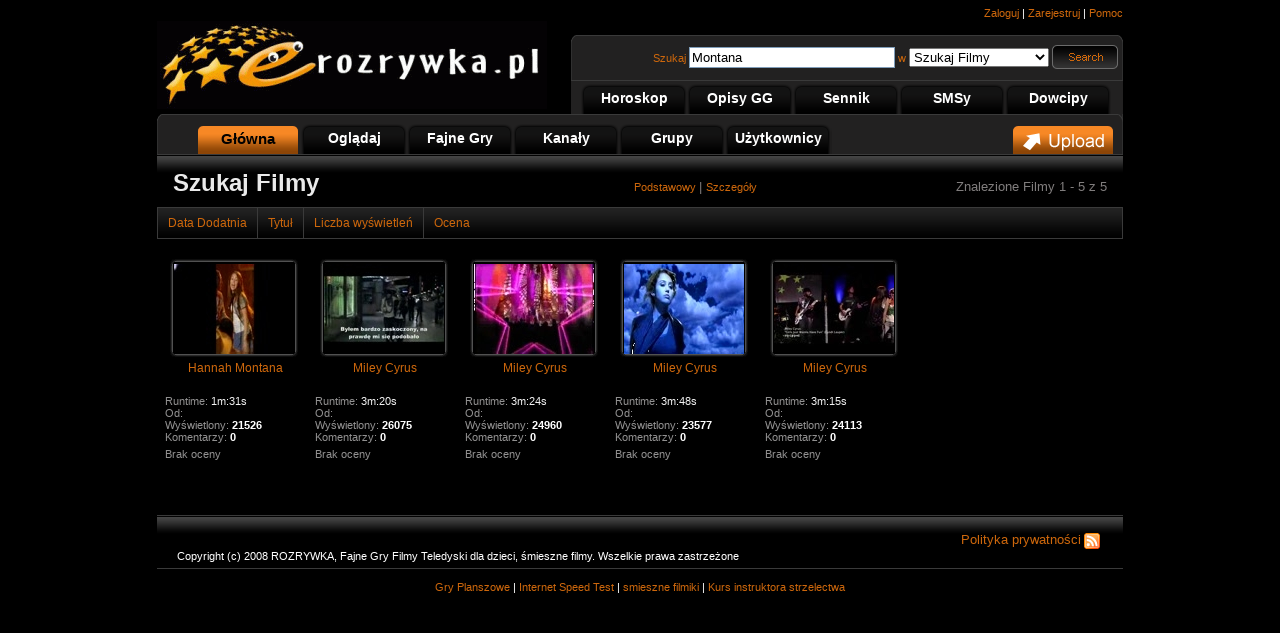

--- FILE ---
content_type: text/html; charset=UTF-8
request_url: http://www.erozrywka.pl/search/basic/1/?sort=rate&search_type=&search_id=Montana
body_size: 3491
content:
<!DOCTYPE html PUBLIC "-//W3C//DTD XHTML 1.0 Transitional//EN" "http://www.w3.org/TR/xhtml1/DTD/xhtml1-transitional.dtd">
<html>
<head>
<title>ROZRYWKA, Fajne Gry Filmy Teledyski dla dzieci, śmieszne filmy</title>
<meta http-equiv="Content-Type" content="text/html;charset=utf-8" />
<meta name="description" content="Rozrywka i humor, fajne gry, fajne filmy, filmy dla dzieci i dorosłych, kabarety, gry online, piękne miejsca" />
<meta name="keywords" content="Rozrywka, humor, teledyski, Trailery filmów i gier, śmieszne filmy, kabarety, filmy ekstremalne, gry online, piękne miejsca, plaże, wodospady" />



<link rel="alternate" type="application/rss+xml" title="RSS - 20 newest videos" href="rss/new/" />
<link rel="alternate" type="application/rss+xml" title="RSS - 20 most viewed videos" href="rss/views/" />
<link rel="alternate" type="application/rss+xml" title="RSS - 20 most commented videos" href="rss/comments/" />
<!--!!!!!!!!!!!!!!!!!!!!!!!! LIBRARY !!!!!!!!!!!!!!!!!!!!!!!!!!!!!!!!!!!-->
<script type="text/javascript">
var baseurl = 'http://www.erozrywka.pl/';
var imgurl = 'http://www.erozrywka.pl/images';
</script>
<script src="http://www.erozrywka.pl/ajax/cpaint2.inc.js" type="text/javascript"></script>
<script src="http://www.erozrywka.pl/js/myjavascriptfx.js" type="text/javascript"></script>
<!-- !!!!!!!!!!!!!!!!!!!!!!!!!!!!!!!!!!!!!!!!!!!!!!!!!!!!!!!!!!!!!! -->
<!--!!!!!!!!!!!!!!!!!!!!!!!!! Processing SCRIPT !!!!!!!!!!!!!!!!!!!-->
<script language="JavaScript" src="http://www.erozrywka.pl/js/indexonly.js" type="text/javascript"></script>
<script language="JavaScript" src="http://www.erozrywka.pl/js/myjavascriptajax.js" type="text/javascript"></script>
<script language="JavaScript" src="http://www.erozrywka.pl/js/myjavascript.js" type="text/javascript"></script>

<link href="http://www.erozrywka.pl/css/upload-progress.css" rel="stylesheet" type="text/css" />
<link href="http://www.erozrywka.pl/css/style.css" rel="stylesheet" type="text/css" />

<!-- !!!!!!!!!!!!!!!!!!!!!!!!!!!!!!!!!!!!!!!!!!!!!!!!!!!!!!!!!!!!!! -->
</head>
<body >
<div id="container"><!-- main container //-->

	<div id="logo"><!-- logo //-->
	<a href="http://www.erozrywka.pl/" title="ROZRYWKA, Fajne Gry Filmy Teledyski dla dzieci, śmieszne filmy"><img src="http://www.erozrywka.pl/images/logo.gif" alt="ROZRYWKA, Fajne Gry Filmy Teledyski dla dzieci, śmieszne filmy Home" /></a>
	</div><!-- end logo //-->


  
  

	<div id="login"><!-- login //-->
	<a href="http://www.erozrywka.pl/login"> Zaloguj</a> | <a href="http://www.erozrywka.pl/signup"> Zarejestruj</a> | <a href="http://www.erozrywka.pl/help"> Pomoc</a>
	<!--
	<form name="language_form" method="POST" action="">
    <select name="session_language" onChange="document.language_form.submit();">
    <option value="en_US">English</option>
<option value="es_ES">Español</option>
<option value="fr_FR">Français</option>
<option value="de_DE">Deutsch</option>
<option value="nl_NL">Dutch</option>
<option value="it_IT">Italiano</option>
<option value="pt_PT">Português</option>
<option value="cn_CN">汉语/漢語</option>
<option value="jp_JP">日本語</option>
<option value="ko_KO">한국어</option>
<option value="ar_AR">الْعَرَبيّة</option>
<option value="ru_RU">Pусский</option>
<option value="he_HE">עִבְרִית</option>
<option value="tr_TR">Türkçe</option>
<option value="ro_RO">Română</option>
<option value="pl_PL" selected="selected">Polski</option>
<option value="hr_HR">Hrvatski</option>
<option value="lv_LV">Latviešu</option>
<option value="si_SI">Slovenski</option>
<option value="sr_SR">Srpski</option>
    </select>
    </form>
	//-->
	</div><!-- end login //-->
	
	<div id="search"><!-- search container //-->
		  <form action="http://www.erozrywka.pl/search/" method="get" name="searchForm" id="searchForm"><!-- form //-->
			<div class="search_rl"><img src="http://www.erozrywka.pl/images/search_left.gif" alt="search left" /></div>
	
				<div id="search_form"><!-- search form //-->
				Szukaj
				<input size="40" tabindex="1" maxlength="22" name="search_id" value="Montana" class="s_for" />
				w
				
				<select name="search_type"  tabindex="2">
                <option value="search_videos">Szukaj Filmy</option>
                        <option value="search_users">Szukaj Użytkownika</option>
                        <option value="search_groups">Szukaj Grupy</option>
              </select>
			
				<input type="submit" name="submit" value=" " class="search_button" />
				</div> <!--  end search form//-->
				
			<div class="search_rl"><img src="http://www.erozrywka.pl/images/search_right.gif" alt="search right" /></div>
		</form><!-- end form //-->

	<div id="navigation2">
		<div class="navigation_title"><a href="http://www.erozrywka.pl/horoskop"  title="Sprawdź swój horoskop urodzinowy">Horoskop</a></div>
		<div class="navigation_title"><a href="http://www.erozrywka.pl/opisygg"  title="Zobacz nasze opisy gadu-gadu">Opisy GG</a></div>
		<div class="navigation_title"><a href="http://www.erozrywka.pl/sennik"  title="Znajdz znaczenie swoich snów w naszym senniku">Sennik</a></div>
		<div class="navigation_title"><a href="http://www.erozrywka.pl/smsy"  title="Zobacz nasze smsy">SMSy</a></div>
		<div class="navigation_title"><a href="http://www.erozrywka.pl/dowcipy"  title="Przeżyj solidną dawkę humoru z naszymi dowcipami">Dowcipy</a></div>
	</div>		

	</div><!-- end search container //-->
	
	<div id="menu"> <!-- menu and upload bar //-->
		<div class="search_rll"><img src="http://www.erozrywka.pl/images/menu_left.gif" alt="left bar" /></div>
			<div id="navigation">
				<div class="navigation_title"><a href="http://www.erozrywka.pl/"  id='currentTab' >Główna</a></div>
				<div class="navigation_title"><a href="http://www.erozrywka.pl/videos" >Oglądaj</a></div>
				<div class="navigation_title"><a href="http://www.erozrywka.pl/games/9/Fajne-Gry" >Fajne Gry</a></div> 
				<div class="navigation_title"><a href="http://www.erozrywka.pl/categories" >Kanały</a></div>
				<div class="navigation_title"><a href="http://www.erozrywka.pl/usergroups" >Grupy</a></div>
				<div class="navigation_title"><a href="http://www.erozrywka.pl/community" >Użytkownicy</a></div>
			</div>
			<div id="upload_button"><a href="http://www.erozrywka.pl/upload"><img src="http://www.erozrywka.pl/images/upload.gif" alt="Upload" /></a></div>
 	<div class="search_rl"><img src="http://www.erozrywka.pl/images/menu_right.gif" alt="right bar" /></div>
	</div> <!--  end menu and upload bar //-->
<div class="main_title">
	<h1>Szukaj Filmy</h1>
	<div id="vid_coun">
	
	</div>
	<div id="vid_coun_p">
	Znalezione Filmy 1 - 5 z 5
	</div>
	<div id="vid_cen">
	<a href="http://www.erozrywka.pl/search/basic/?search_id=Montana">
                Podstawowy
              </a> | <a href="http://www.erozrywka.pl/search/detailed/?search_id=Montana">
                Szczegóły
              </a>
	</div>
	</div><!-- title //-->
<ul id="new_navigation">
	<li><a href="http://www.erozrywka.pl/search/basic/1/?sort=addate&search_type=&search_id=Montana">Data Dodatnia</a></li>
	<li><a href="http://www.erozrywka.pl/search/basic/1/?sort=title&search_type=&search_id=Montana">Tytuł</a></li>
	<li><a href="http://www.erozrywka.pl/search/basic/1/?sort=viewnum&search_type=&search_id=Montana">Liczba wyświetleń</a></li>
	<li><a href="http://www.erozrywka.pl/search/basic/1/?sort=rate&search_type=&search_id=Montana">Ocena</a></li>
	</ul>
	<div id="main_content"><!-- left side //-->
  

		<div id="vids"> <!-- Vids //-->
		                                              
              		
		<div class="video_info_container_v"><!-- video container //-->




			<div class="video_info_v">
				<div class="video_thumb_v"><!-- video thumb //-->
					<div class="thumb_position_v"></div>

					<a href="http://www.erozrywka.pl/video/2389/Hannah-Montana">
                    <img src="http://www.erozrywka.pl/thumb/3_2389.jpg" width="120" height="90" />
                  </a>

				</div><!-- end video thumb //-->
				<div class="video_desc">

				<p class="video_title"><a href="http://www.erozrywka.pl/video/2389/Hannah-Montana" title="Hannah Montana">Hannah Montana</a></p>



                
                
                
                                	
                	
                                
                

				Runtime: <span class="small_video_text">1m:31s</span><br />


				Od: <a href="http://www.erozrywka.pl/uprofile.php?UID=21844" target="_parent" class="sh"></a></span><br />

				Wyświetlony: <strong>21526</strong><br />
				Komentarzy: <strong>0</strong><br />
				<div class="thumb_position_v"></div>
				
                    		Brak oceny
				</div>
			</div>
		</div><!-- end video container //-->		
		
		
		<div class="video_info_container_v"><!-- video container //-->




			<div class="video_info_v">
				<div class="video_thumb_v"><!-- video thumb //-->
					<div class="thumb_position_v"></div>

					<a href="http://www.erozrywka.pl/video/2390/Miley-Cyrus">
                    <img src="http://www.erozrywka.pl/thumb/1_2390.jpg" width="120" height="90" />
                  </a>

				</div><!-- end video thumb //-->
				<div class="video_desc">

				<p class="video_title"><a href="http://www.erozrywka.pl/video/2390/Miley-Cyrus" title="Miley Cyrus">Miley Cyrus</a></p>



                
                
                
                                
                

				Runtime: <span class="small_video_text">3m:20s</span><br />


				Od: <a href="http://www.erozrywka.pl/uprofile.php?UID=21844" target="_parent" class="sh"></a></span><br />

				Wyświetlony: <strong>26075</strong><br />
				Komentarzy: <strong>0</strong><br />
				<div class="thumb_position_v"></div>
				
                    		Brak oceny
				</div>
			</div>
		</div><!-- end video container //-->		
		
		
		<div class="video_info_container_v"><!-- video container //-->




			<div class="video_info_v">
				<div class="video_thumb_v"><!-- video thumb //-->
					<div class="thumb_position_v"></div>

					<a href="http://www.erozrywka.pl/video/2391/Miley-Cyrus">
                    <img src="http://www.erozrywka.pl/thumb/3_2391.jpg" width="120" height="90" />
                  </a>

				</div><!-- end video thumb //-->
				<div class="video_desc">

				<p class="video_title"><a href="http://www.erozrywka.pl/video/2391/Miley-Cyrus" title="Miley Cyrus">Miley Cyrus</a></p>



                
                
                
                                
                

				Runtime: <span class="small_video_text">3m:24s</span><br />


				Od: <a href="http://www.erozrywka.pl/uprofile.php?UID=21844" target="_parent" class="sh"></a></span><br />

				Wyświetlony: <strong>24960</strong><br />
				Komentarzy: <strong>0</strong><br />
				<div class="thumb_position_v"></div>
				
                    		Brak oceny
				</div>
			</div>
		</div><!-- end video container //-->		
		
		
		<div class="video_info_container_v"><!-- video container //-->




			<div class="video_info_v">
				<div class="video_thumb_v"><!-- video thumb //-->
					<div class="thumb_position_v"></div>

					<a href="http://www.erozrywka.pl/video/2392/Miley-Cyrus">
                    <img src="http://www.erozrywka.pl/thumb/2_2392.jpg" width="120" height="90" />
                  </a>

				</div><!-- end video thumb //-->
				<div class="video_desc">

				<p class="video_title"><a href="http://www.erozrywka.pl/video/2392/Miley-Cyrus" title="Miley Cyrus">Miley Cyrus</a></p>



                
                
                
                                	
                	
                                
                

				Runtime: <span class="small_video_text">3m:48s</span><br />


				Od: <a href="http://www.erozrywka.pl/uprofile.php?UID=21844" target="_parent" class="sh"></a></span><br />

				Wyświetlony: <strong>23577</strong><br />
				Komentarzy: <strong>0</strong><br />
				<div class="thumb_position_v"></div>
				
                    		Brak oceny
				</div>
			</div>
		</div><!-- end video container //-->		
		
		
		<div class="video_info_container_v"><!-- video container //-->




			<div class="video_info_v">
				<div class="video_thumb_v"><!-- video thumb //-->
					<div class="thumb_position_v"></div>

					<a href="http://www.erozrywka.pl/video/2393/Miley-Cyrus">
                    <img src="http://www.erozrywka.pl/thumb/1_2393.jpg" width="120" height="90" />
                  </a>

				</div><!-- end video thumb //-->
				<div class="video_desc">

				<p class="video_title"><a href="http://www.erozrywka.pl/video/2393/Miley-Cyrus" title="Miley Cyrus">Miley Cyrus</a></p>



                
                
                
                                
                

				Runtime: <span class="small_video_text">3m:15s</span><br />


				Od: <a href="http://www.erozrywka.pl/uprofile.php?UID=21844" target="_parent" class="sh"></a></span><br />

				Wyświetlony: <strong>24113</strong><br />
				Komentarzy: <strong>0</strong><br />
				<div class="thumb_position_v"></div>
				
                    		Brak oceny
				</div>
			</div>
		</div><!-- end video container //-->		
		
              
              		</div><!-- end vids //-->
		
	</div><!-- end left side //-->
	
	<div id="ads"><!-- ads //-->
		
	</div><!-- end ads //-->

<div class="pagelink">
      	
</div>
<br /><br />

	<div class="main_title"><!--footer //-->

		<div id="footer_links"><!-- footer links //-->
<!--			<A href="http://www.erozrywka.pl/about">O nas</A>  |
                    <A href="http://www.erozrywka.pl/help">Pomoc</A> |
                    <A href="http://www.erozrywka.pl/advertise">Reklama</A> |
                    <A href="http://www.erozrywka.pl/terms">Warunki korzystania z serwisu</A> |
 //-->	
                    <A href="http://www.erozrywka.pl/privacy">Polityka prywatności</A> <A href="http://www.erozrywka.pl/rss"><img src="http://www.erozrywka.pl/images/rss.gif" align="absmiddle" border="0" /></A>
		</div><!-- end footer inks //-->

<div class="copyright">Copyright (c) 2008 ROZRYWKA, Fajne Gry Filmy Teledyski dla dzieci, śmieszne filmy. Wszelkie prawa zastrzeżone</div>

	</div><!-- end footer //-->

	</div><!-- end main container //-->
	
<center>
<br>
<a href="http://www.allegry.pl" title="Gry Planszowe, Zabawki"target=" _blank">Gry Planszowe</a> |
<a href="http://www.speedtest2.com" title="Internet Speed Test" _blank">Internet Speed Test</a> |
<a href="http://www.maxmix.pl" target="_blank" title="smieszne Filmiki - Filmy - Animacje Flash - Zdjecia - Gry - Darmowe">smieszne filmiki</a> |
<a href="https://pakis.pl/" title="Kurs instruktora strzelectwa">Kurs instruktora strzelectwa</a><br>

<br><br>
</center>
	
	
<script type="text/javascript">
var gaJsHost = (("https:" == document.location.protocol) ? "https://ssl." : "http://www.");
document.write(unescape("%3Cscript src='" + gaJsHost + "google-analytics.com/ga.js' type='text/javascript'%3E%3C/script%3E"));
</script>
<script type="text/javascript">
try {
var pageTracker = _gat._getTracker("UA-4023970-7");
pageTracker._trackPageview();
} catch(err) {}</script>


<script type="text/javascript" src="https://intercambio.pl/i/4"></script>
	
</body>

</html>

--- FILE ---
content_type: text/css
request_url: http://www.erozrywka.pl/css/style.css
body_size: 5937
content:
body {
	background:#000000;
  font-family: Verdana, Arial, "Times New Roman", sans-serif;
	font-size: 11px;
	color: #FFFFFF;
	margin: 0 0 0 0;
}

a:hover {
	
	text-decoration: underline;
	}

#container
{
	width: 966px;
	margin: auto;
}

#logo
{
	float: left;
	width: 390px;
	height: 93px;
	margin-top: 21px;
	text-align: center;
}

#login
{
	float: right;
	width: 552px;
	height: 28px;
	margin-top: 7px;
	text-align: right;	
}

#login FORM
{
	display:inline;	
}

.language_box
{
	float: right;
	display:inline;
}

#search
{
	float: right;
	width: 552px;
	height: 79px;
	background-image: url(../images/search_bg.gif);	
}

a {	color: #cd670c; text-decoration: none; font-size: 11px;}

img {	border: 0;}


.cl {clear: both;}

.search_rl
{
	float: left;
	width: 5px;
}

.search_rll
{
	float: left;
	width: 38px;
}

#search_form
{
	float: left;
	text-align: right;
	width: 542px;
	height: 35px;
	margin-top: 10px;
	color: #cd670c;
}

.search_button
{
	width: 66px;
	height: 24px;
	border: 0;
	background-image: url(../images/search_button.gif);
}

.login_button
{
	width: 66px;
	height: 24px;
	border: 0;
	background-image: url(../images/login_button.gif);
	margin-left: 40px;
}

.signup_button
{
	width: 66px;
	height: 24px;
	border: 0;
	background-image: url(../images/signup_button.gif);
	margin-left: 40px;
}

#menu
{
	width: 966px;
	height: 40px;
	background-image: url(../images/menu_bg.gif);
	clear: both;
}

#navigation
{
	width: 637px;
	height: 31px;
	line-height: 3em;
	margin-top: 9px;
	float: left;
	background-image: url(../images/navigation_bg.gif);
}

#navigation2
{
	width: 530px;
	height: 31px;
	line-height: 3em;
	margin-top: 3px;
	margin-left: 10px;	
	float: left;
	background-image: url(../images/navigation_bg2.gif);
}

.navigation_title a:hover {
	color: #fff;
	background: #cd670c;
	}

.navigation_title a
{
	width: 106px;
	float: left;
	line-height:31px;
	text-align: center;
	font-weight: bold;
	font-size: 14px;
	color: #FFFFFF;
}

.navigation_title a:hover
{
	width: 106px;
	float: left;
	text-align: center;
	font-weight: bold;
	font-size: 14px;
	color: #000000;
	line-height:31px;
	background-image: url(../images/nav_blue.gif);
}

#currentTab {
	width: 106px;
	float: left;
	text-align: center;
	font-weight: bold;
	font-size: 15px;
	color: #000000;
	line-height:31px;
	background-image: url(../images/nav_blue.gif);
}

#upload_button
{
	width: 286px;
	height: 31px;
	float: left;
	margin-top: 9px;
	text-align: right;
}

.pagelink
{
	width: 966px;
	text-align: center;
	height: auto;
	clear: both;
}

.pagelink2
{
	width: 500px;
	text-align: left;
	height: auto;
}

.main_title
{
	width: 966px;
	height: 54px;
	background-image: url(../images/title_bg.gif);
	clear: both;
}

.main_title strong
{
	color: #cd670c;
	font-size: 24px;
}

h1
{
	position: absolute;
	margin-left: 16px;
	margin-top: 15px;
	font-size: 24px;
	color: #EAEAEA;
	font-weight: bold;
}

h2
{
	position: absolute;
	margin-left: 23px;
	margin-top: 17px;
	font-size: 11px;
	color: #FFFFF;
	font-weight: normal;
}

.errorbox
{
	
	width: 966px;
	height: 26px;
	background-image: url(../images/title_bg.gif);
	clear: both;
	font-size: 12px;
	color: #cd670c;
	font-weight: bold;
	text-align: center;
	padding-top: 12px;
}

.errorbox h3
{
	position: absolute;
	margin-left: 23px;
	font-size: 12px;
	color: #cd670c;
	font-weight: normal;
	text-align: center;
	margin-bottom: 5px;
}

.msgbox
{
	
	width: 966px;
	height: 26px;
	background-image: url(../images/title_bg.gif);
	clear: both;
	font-size: 12px;
	color: #cd670c;
	font-weight: bold;
	text-align: center;
	padding-top: 12px;
}

.flot p
{

	margin-left: 16px;
	margin-top: 15px;
	font-size: 24px;
	color: #807D7D;
	font-weight: bold;
}

#footer_links
{
	float: right;
	position: absolute;
	margin-left: 23px;
	margin-top: 17px;
	width: 920px;
	height: 37px;
	text-align: right;
	font-weight: normal;
}

#footer_links a
{
	font-size: 13px;	
}

.copyright {
  margin-top: 35px;
  float: left;
  position: absolute;
  margin-left: 20px;
}

#new_navigation {
  
  float: left;
  height: 30px;
  background-color: #0f0f0f;
  margin: 0px;
  padding: 0px;
  background: url(../images/sort_bg.gif) repeat-x;
  border-bottom: 1px solid #3A3A3A;
  border-right: 1px solid #3A3A3A;
  width: 965px;
}

#new_navigation li {
 float: left;
 line-height: 30px;
 text-align: center;

 border-left: 1px solid #3A3A3A;
}

#new_navigation li a {
  padding-left: 10px;
 padding-right: 10px;
 font-weight: normal;

 font-size: 12px;
 text-decoration: none;
}

#new_navigation li a:hover {
 text-decoration: underline;
}

#new_navigation li.sort {
 float: right;
 border-right: 1px solid #E7E5E5;
}

#main_content
{
	width: 778px;
	float: left;
	margin-bottom: 20px;
}

#gg1
{
	width: 200px;
	float: left;
	font-weight: bold;
	font-size: 14px;
	line-height: 20px;
	margin: 20px 20px 20px 20px;
}

#gg1 a
{
	font-weight: bold;
	font-size: 14px;
	line-height: 20px;
	color: #FFFFFF;
}

#gg1 h2
{
	margin: 0px 0px 0px 0px;
	padding: 0px 0px 0px 0px;
	font-weight: bold;
	font-size: 16px;
	line-height: 20px;
	color: #CD670C;
	position: relative;
}

#gg2
{
	width: 500px;
	float: left;
	font-size: 14px;
	line-height: 26px;
	margin: 20px 20px 20px 20px;
}

#gg2 a
{
	font-weight: bold;
	font-size: 14px;
	line-height: 20px;
	color: #FFFFFF;
}

#gg2 h2
{
	margin: 0px 0px 0px 0px;
	padding: 0px 0px 0px 0px;
	font-weight: bold;
	font-size: 16px;
	line-height: 20px;
	color: #CD670C;
	position: relative;
}

#dowcipy1
{
	width: 250px;
	float: left;
	font-weight: bold;
	font-size: 14px;
	line-height: 20px;
	margin: 20px 20px 20px 20px;
}

#dowcipy1 a
{
	font-weight: bold;
	font-size: 14px;
	line-height: 20px;
	color: #FFFFFF;
}

#dowcipy1 h2
{
	margin: 0px 0px 0px 0px;
	padding: 0px 0px 0px 0px;
	font-weight: bold;
	font-size: 16px;
	line-height: 20px;
	color: #CD670C;
	position: relative;
}

#dowcipy2
{
	width: 450px;
	float: left;
	font-size: 14px;
	line-height: 20px;
	margin: 20px 20px 20px 20px;
}

#dowcipy2 a
{
	font-weight: bold;
	font-size: 14px;
	line-height: 20px;
	color: #FFFFFF;
}

#dowcipy2 h2
{
	margin: 0px 0px 0px 0px;
	padding: 0px 0px 0px 0px;
	font-weight: bold;
	font-size: 16px;
	line-height: 20px;
	color: #CD670C;
	position: relative;
}


#horoskop1
{
	width: 300px;
	float: left;
	font-weight: bold;
	font-size: 14px;
	line-height: 20px;
	margin: 20px 20px 20px 20px;
}

#horoskop1 a
{
	font-weight: bold;
	font-size: 14px;
	line-height: 20px;
	color: #FFFFFF;
}

#horoskop2 a
{
	font-weight: bold;
	font-size: 14px;
	line-height: 20px;
	color: #CD670C;
}

#horoskop1 h2
{
	margin: 0px 0px 0px 0px;
	padding: 0px 0px 0px 0px;
	font-weight: bold;
	font-size: 16px;
	line-height: 20px;
	color: #CD670C;
	position: relative;
}

#horoskop2
{
	width: 300px;
	float: left;
	
	font-size: 14px;
	line-height: 20px;
	margin: 20px 20px 20px 20px;
}

#horoskop2 h2
{
	margin: 0px 0px 0px 0px;
	padding: 0px 0px 0px 0px;
	font-weight: bold;
	font-size: 16px;
	line-height: 20px;
	color: #CD670C;
	position: relative;
}

#sennik1
{
	width: 350px;
	float: left;
	
	font-size: 14px;
	line-height: 20px;
	margin: 20px 20px 20px 20px;
	text-align: center;
}

#sennik2
{
	width: 300px;
	float: left;
	
	font-size: 14px;
	line-height: 20px;
	margin: 20px 20px 20px 20px;
}

#sennik1 h2
{
	margin: 0px 0px 0px 0px;
	padding: 0px 0px 0px 0px;
	font-weight: bold;
	font-size: 16px;
	line-height: 20px;
	color: #CD670C;
	position: relative;
}

#sennik2 h2
{
	margin: 0px 0px 0px 0px;
	padding: 0px 0px 0px 0px;
	font-weight: bold;
	font-size: 16px;
	line-height: 20px;
	color: #CD670C;
	position: relative;
}

.poletxt
	{
		background-color: #ffffff;
		font: 12px Tahoma;
		text-align: left;
		line-height: 12px;
		border-style: solid;
		border-width: 1px;
		border-color: #6B6B6B;
		padding: 1px 1px 1px 1px;
	}

.przycisk
	{
		background-color: #CD670C;
		color: #000000;
		font: 14px Tahoma;
		font-weight: bold;
		text-align: center;
		line-height: 14px;
		border-style: solid;
		border-width: 1px;
		border-color: #6B6B6B;
		padding: 2px 2px 2px 2px;
	}

#main_signup
{
	width: 483px;
	float: left;
	margin-bottom: 20px;
}

#main_login
{
	width: 483px;
	float: left;
	margin-bottom: 20px;
}
	

#ads
{
	margin-top: 20px;
	margin-bottom: 20px;
	width: 166px;
	float: left;
}

#prev
{
	width: 366px;
	height: 306px;
	float: left;
	font-size: 14px;
}

#prev a
{
	font-size: 14px;
	font-weight: bold;
}

#prev small
{
	color: #A2A0A0;
	font-size: 14px;
}

.wc_position
{
	height: 10px;
	font-size:1px;
}

.wc_positionc
{
	height: 40px;
	font-size:1px;
}

#wc
{
	margin-left: 8px;
	width: 180px;
	float: left;
}

.lefe
{
	padding-left: 10px;
	width: 160px;
	float: left;
}

.lefe a
{
	font-weight: bold;
	font-size: 14px;
}

#wc small 
{
	color: #A2A0A0;
	font-size: 11px;
}

#wc strong
{
	color: #000000;
	font-size: 11px;
}

#subsc
{
	margin-top: 20px;
	text-align: center;
	margin-bottom: 20px;
}

.flot
{
	float: left;
}

.flot_add
{
	float: left;
	margin-top: 28px;
	margin-left: 8px;
}

.pan
{
	width: 290px;
	margin-top: 11px;
	clear: both;
}

.pana
{
	width: 230px;
	float: left;
}

.panb
{
	width: 60px;
	float: left;
}

.prev_b
{
	width: 359px;
	height: 38px;
	margin-top: 15px;
	margin-bottom: 20px;
	background-image: url(../images/last_video_bg.gif);
	text-align: left;
	margin-left: 7px;
}

.video_thumb
{
	width: 163px;
	height: 130px;
	background-image: url(../images/pic_bg.gif);
	text-align: center;
}

.video_thumb_p
{
	width: 366px;
	height: 306px;
	background-image: url(../images/channel_video_bg.gif);
	text-align: center;
        margin-bottom: 20px;
}

.avatar_thumbq
{
	width: 156px;
	height: 127px;
	background-image: url(../images/avator.gif);
	text-align: center;
}

.thumb_position
{
	height: 8px;
	font-size: 1px;
}

.thumb_position_v
{
	height: 5px;
	font-size: 1px;
}

.thumb_position_v2
{
	height: 7px;
	font-size: 1px;
}

.thumb_position_v4
{
	height: 4px;
	font-size: 1px;
}

.thumba_position
{
	height: 5px;
	font-size: 1px;
}

.video_info_container
{
	width: 192px;
	float: left;
	margin-top: 20px;
	text-align: center;
}

.video_info
{
	width: 163px;
	margin-left: 29px;
	text-align: center;
}

.video_info a
{
	font-size: 15px;
	font-weight: bold;
}

.video_info_container_v
{
	width: 150px;
	float: left;
	margin-top: 20px;
	text-align: center;
}

.video_info_container_vb
{
	width: 335px;
	float: left;
	margin-top: 20px;
}

.video_desc_vb
{
	width: 190px;
	float: left;
	text-align: left;
	padding-left: 10px;
	font-size: 11px;
}

.video_desc_vb strong
{
	font-size: 10px;
  font-weight: normal;
  color: #F2F2F2;
}

.video_thumb_vb
{
	width: 128px;
	height: 99px;
	background-image: url(../images/vid_bgv.gif);
	text-align: center;
	float: left;
}

.video_info_container_v2
{
	width: 140px;
	float: left;
	margin-top: 20px;
	text-align: center;
}

.video_info_v
{
	width: 140px;
	margin-left: 8px;
	text-align: center;
	color: #929191;
	font-size: 11px;
}

.video_descq a
{
	font-size: 12px;
	font-weight: bold;
}

.video_info_v strong
{
	color: #FFFFFF;
	font-size: 11px;
}

.video_info_v a
{
	font-size: 12px;
	font-weight: bold;
}

.video_info_v a.sh
{
	font-size: 11px;
	font-weight: bold;
}

.video_thumb_v
{
	width: 128px;
	height: 99px;
	background-image: url(../images/vid_bgv.gif);
	text-align: center;
	margin-left: 5px;
        float: left;
}

.count_today
{
	width: 70px;
	margin-top: 8px;
	float: left;
	color: #929191;
}

.count_total
{
	width: 70px;
	margin-top: 8px;
	float: left;
	text-align: right;
	color: #929191;
}

.video_desc
{
	width: 140px;
	margin-top: 3px;   
	float: left;
	text-align: left;
	height: 100px;
}

p.video_title {
 	text-align: center;
 	height: 30px;
        margin: 0 0 4px 0;
        
}

p.video_title a
{
	font-size: 12px;
        text-align: center;
        font-weight: normal;
}

p.channel_title {
 	text-align: center;
 	height: 15px;
        padding-bottom: 10px;
        
}

p.channel_title a
{
	font-size: 12px;
        text-align: center;
        font-weight: normal;
        
}

p.video_description {
 	text-align: center;
 	color: #000000;
 	height: 27px;
 	font-size: 11px;
 	text-align: center;
 	font-weight: normal;
}

p.channel_information {
 	text-align: center;
 	font-size: 10px;
 	text-align: center;
 	font-weight: normal;
}


.video_desc_groups
{
	width: 140px;
	margin-top: 8px;
	float: left;
	text-align: left;
	height: 200px;
}

.video_desc_channel
{
	width: 140px;
	margin-top: 8px;
	float: left;
	text-align: left;
}

.video_desc_vb a
{
	font-size: 12px;
	font-weight: normal;
}

.s_for { border: 1px solid #7f9db9; width: 200px; height: 17px; background-color:#ffffff;}

.s_in { width: 100px; height: 17px; border: 1px solid #cd670c;}

.p_in { width: 30px; height: 17px; border: 1px solid #cd670c;}

#group_page
{
	width: 632px;
	float: left;
}

#vids
{
	width: 800px;
	float: left;
        margin-bottom: 10px;
       
}

#vids_upload
{
	width: 760px;
	float: left;
        margin-bottom: 10px;
        border: 1px solid #E7E5E5;
}

#vidsc
{
	width: 290px;
	float: left;
}

#forum
{
	width: 640px;
	float: left;
	padding-left: 140px;
	margin-top: 20px;
	margin-bottom: 20px;
}
#forum_border
{
	width: 640px;
	margin-top: 20px;
	border: 1px solid #D3D3D3;
}

#forum_posts
{
	font-size: 15px;
	margin-top: 20px;
}

#forum_posts a
{
	font-size: 15px;
}

.forum_a
{
	width: 226px;
	float: left;
	padding-left: 10px;
}

.forum_b
{
	width: 72px;
	float: left;
}

.forum_c
{
	width: 60px;
	float: left;
}

.forum_d
{
	width: 175px;
	float: left;
}

.forum_e
{
	width: 93px;
	float: left;
}

#forum_a
{
	width: 226px;
	float: left;
	padding-left: 10px;

}

#forum_b
{
	width: 72px;
	float: left;
}

#forum_c
{
	width: 60px;
	float: left;
}

#forum_d
{
	width: 175px;
	float: left;
}

#forum_e
{
	width: 93px;
	float: left;
}

#inbox
{
	width: 630px;
	float: left;
	margin-top: 20px;
	margin-bottom: 20px;
}
#inbox_border
{
	width: 630px;
	margin-top: 20px;
	border: 1px solid #FFFFFF;
}

#inbox_posts
{
	font-size: 15px;
	margin-top: 20px;
}

#inbox_posts a
{
	font-size: 15px;
}

.inbox_a
{
	width: 226px;
	float: left;
	padding-left: 10px;
}

.inbox_b
{
	width: 72px;
	float: left;
}

.inbox_c
{
	width: 75px;
	float: left;
}

.inbox_d
{
	width: 175px;
	float: left;
}

.inbox_e
{
	width: 93px;
	float: left;
}

#inbox_a
{
	width: 226px;
	float: left;
	padding-left: 10px;

}

#inbox_b
{
	width: 72px;
	float: left;
}

#inbox_c
{
	width: 175px;
	float: left;
}

#inbox_d
{
	width: 60px;
	float: left;
}

#inbox_e
{
	width: 93px;
	float: left;
}





#inbox form input.signuptext {

    margin: 0 0 10px 0;
    padding: 2px;
    width: 150px;
    height: 15px;

}

#inbox form input.signuptextbox {
    margin: 0 0 10px 0;
    padding: 2px;
    border: 1px solid #3A3A3A;
    background: #000000;
	  color: #FFFFFF;
	  width: 150px;
	  height: 15px;
}

#inbox label {

   	float: left;
    width: 150px;
    padding: 0 1em;
   	text-align: right;
	  color: #FFFFFF;
}


fieldset {

    margin-top: 13px;
    padding: 1em;
    background: #000;
    border: 1px dotted #0f0f0f;
    width: 760px;
    
}

.fieldset2 {

    margin: 0px 0px 0px 0px;
    padding: 10px 10px 10px 10px;
    background: #000;
    border: 1px dotted #808080;
    width: 550px;

}

.fieldset3 {

    margin: 0px 0px 0px 0px;
    padding: 10px 10px 10px 10px;
    background: #000;
    border: 1px dotted #808080;
    width: 510px;

}

.fieldset4 {

    margin: 0px 0px 0px 0px;
    padding: 10px 10px 10px 10px;
    background: #000;
    border: 1px dotted #808080;
    width: 660px;

}

.fieldset5 {

    margin: 0px 0px 0px 0px;
    padding: 10px 10px 10px 10px;
    background: #000;
    border: 1px dotted #808080;
    width: 610px;

}

#remember-me input, #remember-me textarea {
border-top: 2px solid #999;
border-left: 2px solid #999;
border-right: 1px solid #ccc;
border-bottom: 1px solid #ccc;
}

legend {
    font-weight: bold;
    font-size: 14px;
    color: #cd670c;
}

label2 {
   float: left;
   width: 100px;
   font-size: 14px;

}

#remember-me label {
  float: left;
   width: 100px;
   font-size: 14px;
 
}

#my_profile_edit label {
  float: left;
   width: 250px;
   font-size: 14px;
 
}

.profile_button {
 margin-left: 250px;
 font-size: 12px;
 line-height: 25px;
}

.profile_button_span {
  font-size: 12px;
 line-height: 25px;
}

#channel_upload label {
 width: 100px;
 font-size: 14px;

}

input.myv_title, input.myv_descr, input.myv_keywo {
   width: 200px;
}

.small_video_text {
 color: #F1F1F1;
}

input.radio, input.checkbox {
 width: 100px;
 text-align: right;
}

input.radio {
 float: left;
 margin-right 1em;
}

input.myv_chann {
 width: auto;
 float: left;
 margin-right: 20px;
}


form p {
 position: relative;
}

* html .feedback {
 width: 10em;
}

.feedback {
 position: absolute;
 margin-left: 130px;
 left: 200px;
 font-size: 14px;
 right: 0;
 font-weight: bold;
 color: #c80606;
 padding-left: 25px;
 background: url(../images/attention.gif) no-repeat left top;
 line-height: 20px;
}

* html .textin {
 width: 10em;
}

.textin {
 position: absolute;
 margin-left: 280px;
 left: 200px;
 font-size: 14px;
 right: 0;
 font-weight: bold;
 color: #c80606;
 padding-left: 25px;
 background: url(../images/attention.gif) no-repeat left top;
 line-height: 20px;
}

#redBorder {
	border: 1px dotted grey;
	padding: 12px 12px 12px 12px;
}

.hint {

 padding: 5px;
 margin-left: 100px;
 background-color: #000;
 width: 650px;
}

.hint_title {
 font-size: 14px;
 padding-bottom: 4px;
 color: #358123;
 font-weight: bold;
}

.hint_title2 {
 font-size: 18px;
 padding-bottom: 4px;
 color: red;
 font-weight: bold;
}


.hint_descr {
 line-height: 20px;
 color: #e0e0e0;
}



#on_off
{
	color: #F90E13;
	font-size: 12pt;
	float: right;
	position: absolute;
	margin-left: 23px;
	margin-top: 20px;
	width: 920px;
	height: 37px;
	text-align: right;
}

#vid_coun
{
	color: #807D7D;
	font-size: 10pt;
	float: right;
	position: absolute;
	margin-left: 90px;
	margin-top: 25px;
	width: 100px;
	height: 37px;
	text-align: right;
	font-size: 10px;
}

#vid_coun_p
{
	color: #807D7D;
	font-size: 10pt;
	float: right;
	position: absolute;
	padding-left: 720px;
	margin-top: 25px;
	width: 230px;
	height: 37px;
	text-align: right;
}

#send_v
{
	color: #807D7D;
	font-size: 10pt;
	float: right;
	margin-right: 10px;
	margin-top: 25px;
	width: 220px;
	height: 29px;
	text-align: right;
}

#channel_url
{
	color: #807D7D;
	font-size: 10pt;
	float: right;
	position: absolute;
	margin-left: 320px;
	margin-top: 25px;
	width: 620px;
	height: 37px;
	text-align: right;
}

#vid_cen
{
	color: #807D7D;
	font-size: 10pt;
	float: left;
	position: absolute;
	margin-left: 300px;
	margin-top: 25px;
	width: 300px;
	height: 37px;
	text-align: right;
}

#profile_menu
{
	padding-left: 12px;
	margin-top: 20px;
	width: 156px;
	font-size: 11px;
	float: left;
	text-align: left;
	font-weight: normal;
}

#prof_menu
{
	padding-left: 12px;
	margin-top: 20px;
	width: 120px;
	font-size: 11px;
	float: left;
	text-align: left;
}

#prof_menu a
{
	font-size: 13px;
}

#profile_menu a
{
	font-size: 14px;
	font-weight: normal;
}


strong
{
	font-size: 14px;
	font-weight: bold;
}

#user_info_1
{
	float: left;
	width: 330px;
	font-size: 11pt;
	margin-top: 20px;
	font-weight: normal;
	color: #FFFFFF;
}

#user_info_1 strong
{
	color: #A2A0A0;
}

#user_info_2 strong
{
	color: #A2A0A0;
}

#user_info_2
{
	float: left;
	width: 270px;
	font-size: 11pt;
	margin-left: 20px;
	margin-top: 20px;
	font-weight: normal;
}

#user_info_2 a
{
	font-size: 10pt;
	font-weight: bold;
}

#user_info_1 a
{
	font-size: 10pt;
	font-weight: bold;
}

.profile_avatar
{
	margin-left: 70px;
	width: 260px;
}

#main_left
{
	float: left;
	margin-top: 20px;
	margin-bottom: 20px;
	width: 548px;
}

#ies
{
	float: left;
	width: 20px;
	height: 100px;
}

#box_no1
{
	text-align: center;
	width: 376px;
	padding: 10px;
	border-bottom: 1px solid #0f0f0f;
        border-right: 1px solid #0f0f0f;
        border-left: 1px solid #0f0f0f;
        margin-bottom: 10px;
}
#main_right
{
	float: right;
	margin-top: 20px;
	margin-bottom: 20px;
	text-align: right;
}

#main_right strong
{
	font-size: 12px;
}

#video_advert_top
{
	width: 499px;
	text-align: center;
	margin-bottom: 5px;
}

#optio
{
	margin-top: 20px;
	padding: 20px;
	border: 1px solid #0f0f0f;
	width: 500px;
}

#optio ul, ul li {
	display: block;
	list-style: none;
	margin: 0;
	padding: 0;
}

#optio ul li {
	float: left;
	margin: 4px;
}



#edit_box
{
	margin-left: 25px;
	padding: 12px;
	margin-top: 20px;
	width: 600px;
	font-size: 11px;
	float: left;
	text-align: left;
	font-weight: normal;
	border: 1px solid #0f0f0f;
}


#edit_box form input.signuptext {

    margin: 0 0 10px 0;
    padding: 2px;
    width: 150px;
    height: 15px;

}

#edit_box form input.signuptextbox {
    margin: 0 0 10px 0;
    padding: 2px;
    border: 1px solid #000000;
    background: #000000;
	color: #FFFFFF;
	width: 150px;
	height: 15px;
}

#edit_box label {

   	float: left;
    	width: 150px;
    	padding: 0 1em;
   	text-align: right;
	color: #000000;

}









#signup_box
{
	margin-left: 25px;
	padding: 12px;
	margin-top: 20px;
	width: 400px;
	font-size: 11px;
	float: left;
	text-align: left;
	font-weight: normal;
	border: 1px solid #0F0F0F;
}


#signup_box form input.signuptext {

    margin: 0 0 10px 0;
    padding: 2px;
	  width: 150px;
	  height: 15px;

}

#signup_box form input.signuptextbox {
    margin: 0 0 10px 0;
    padding: 2px;
    border: 1px solid #000000;
    background: #000000;
	color: #FFFFFF;
	width: 150px;
	height: 15px;
}

#signup_box label {

   	float: left;
    width: 150px;
    padding: 0 1em;
   	text-align: right;
	  color: #FFFFFF;

}



#signup div.fm-req {

    font-weight: bold;

}



#signup div.fm-req label:before {

    content: "* "; /* does not work in IE */

    color: #CC0000;

}

.captcha {

 	margin-left: 150px;
 	padding : 0 0 0 25px;

}

.captcha {

/*   	margin-left: 150px;
	 padding : 0 0 0 25px;*/

}





.signupbutton {

    margin-left: 150px;
    padding : 0 0 0 25px;
    

}

.button {
  color: #cd670c;
  font-weight: bold;
  font-size: 14px;
  text-transform: uppercase;
  border: none;
}

#signup_box a
{
	font-size: 14px;
	font-weight: normal;
}

strong
{
	font-size: 14px;
	font-weight: bold;
}

#login_box
{
	padding: 12px;
	margin-top: 20px;
	width: 400px;
	font-size: 11px;
	float: left;
	text-align: left;
	font-weight: normal;
	border: 1px solid #0f0f0f;
}

#login_box a
{
	font-size: 14px;
	font-weight: normal;
}

strong
{
	font-size: 14px;
	font-weight: bold;
}





#large
{
	margin-left: 25px;
	padding-left: 150px;
	padding: 12px;
	margin-top: 20px;
	width: 800px;
	font-size: 11px;
	float: center;
	text-align: left;
	font-weight: normal;
	border: 1px solid #0f0f0f;
}


#large form input.signuptext {

    margin: 0 0 10px 0;
    padding: 2px;
   
	width: 150px;
	 height: 15px;

}

#large form input.signuptextbox {
    margin: 0 0 10px 0;
    padding: 2px;
    border: 1px solid #000000;
    background: #000000;
	color: #FFFFFF;
	width: 150px;
	height: 15px;
}

#large label {

   	float: left;
    width: 150px;
    padding: 0 1em;
   	text-align: right;
	  color: #FFFFFF;

}



#large div.fm-req {

    font-weight: bold;

}



#large div.fm-req label:before {

    content: "* "; /* does not work in IE */

    color: #CC0000;

}



.comments2
{
	width: 528px;
	margin-bottom: 5px;
        padding: 0;
        float: left;

}

p.comment_signin {
   text-align: center;
   font-size: 14px;
   line-height: 30px;
   margin: 0;
}

p.comment_signin a {
   font-size: 14px;
}


.comments
{
	width: 528px;
	margin-bottom: 5px;
        border-top: 1px dashed #0f0f0f;
        padding: 10px 5px 5px 5px;
        float: left;

}
.comments a
{
	font-weight: bold;
}

.comm_a
{
	width: 209px;
	float: left;
	margin-bottom: 15px;
}

.comm_b
{
	width: 200px;
	float: right;
	text-align: right;
	margin-bottom: 15px;
}

.comm_text
{
	width: 410px;
	float: left;	
}

p.comment_text
{
	line-height: 24px;	
}

.ave
{
	width: 100px;
	float: left;
        padding: 0 5px 5px 5px;
}

.avatar_thumb
{
	width: 84px;
	height: 76px;
	background-image: url(../images/av_bg_d.gif);
	text-align: center;
}

.avatar_thumbe
{
	width: 84px;
	height: 76px;
	background-image: url(../images/av_bg_d.gif);
	text-align: center;
	margin-left: 37px;
}

.desce
{
	text-align: left;
	clear: both;
}

.urld
{
	width: 360px;
	height: 30px;
	padding: 3px;
}




textarea.fullboxtext {

    margin: 0 0 10px 0;
    padding: 3px;
    color: #000000;
    width: 520px;   

}




.reg
{
	margin-top: 12px;
	width: 360px;
	text-align: right
}

.reg a
{
	font-weight: bold;
}

.avsi
{
	width: 157px;
	text-align: center;
}

.avs
{
	width: 157px;
	float: left;
	text-align: left;
}

.avs a
{
	font-size: 18px;
	font-weight: bold;
}

#tedo
{
	width: 161px;
	float: right;
	text-align: left;
	margin-left: 5px;
}

#tedo strong
{
	font-size: 11px;
}

#tedo p
{
	font-size: 13px;
	font-weight: bold;
	color: #807D7D;
}

#tedo small
{
	font-size: 11px;
	color: #807D7D;
}

#digg
{
	float: left;
	width: 53px;
}

#optionlist {
        border: 1px solid #0f0f0f;
	width: 538px;
        margin: 10px 0 20px 0;
        padding: 0; 
        text-align: center;                  
}

#optionlist ul {
        
        list-style-type: none;
        text-align: center;
        margin: 0;
        padding: 0;         
}

#optionlist li
{ 
    
    padding: 10px 5px 10px 5px;
    float: left;
 
}

#commentlist {
     border: 1px solid #0f0f0f;
     width: 538px;
     padding: 0;
     margin: 10px 0 0 0;
}

.commentbox {
    text-align: center;
    padding: 5px 0 5px 0;
    margin: 0;
    
}



.optionlist_title {
    width: 538px;
    background-color: #0f0f0f;
    padding: 0;
    margin: 0;
    line-height: 25px;
    border-bottom: 1px solid #0f0f0f;
    text-align: left;

}



#bookmarklist
{
        border: 1px solid #0f0f0f;
	      width: 396px;
        margin: 0 0 20px 0;
        padding: 0;
        text-align: center;
      
}


#bookmarklist li
{ 
    
    padding: 10px 0 10px 10px;
    float: left;

}

.video_right_title {
    width: 396px;
    background-color: #0f0f0f;
    padding: 0;
    margin: 0;
    line-height: 25px;
    border-bottom: 1px solid #0f0f0f;
    text-align: left;

}

.video2_right_title {
    width: 396px;
    background-color: #0f0f0f;
    padding: 0;
    margin: 0;
    line-height: 25px;
    border: 1px solid #0f0f0f;
    text-align: left;

}

.bookmark_text {
    font-size: 14px;
    color: #807D7D;
    padding: 0 0 0 10px;
    margin: 0;
   
}


.contentbox {
   line-height: 16px;
   font-size: 12px;
}

.contentbox .a {
   font-size: 12px;
}

.firstdefinition {
   color: #cd670c;
}

.contentbox li {
   padding-bottom: 10px;
   font-weight: bold;
   color: #666;
}

#video_advert
{
	padding: 20px;
	border: 1px solid #0f0f0f;
	width: 355px;
	text-align: center;
}

#related
{
	padding: 20px;
	border: 1px solid #0f0f0f;
	width: 354px;
	color: #807D7D;
	text-align: left;
}

.panrel
{
	width: 354px;
	color: #000000;
}

.panarel
{
	width: 150px;
	float: left;
}

.panbrel
{
	width: 204px;
	float: right;
	text-align: right;
}
.panbrel a
{
	font-weight: bold;
}
#iframe
{
	width: 354px;
	height: 400px;
	border: 0;
}

#ad{
	text-align: center;
}

.toper
{ 
        margin-left: 6px;
	margin-bottom: 20px;
	width: 360px;
	background-image: url(../images/toper_r.gif);	
        text-align: left;
        
}

.toper_content
{
	padding: 10px;
	width: 340px;
}

.toper_content b
{
	color: #646467;
	font-weight: bold;
	font-size: 13px;
}

a.a1
{
	font-weight: bold;
	font-size: 13px;
}

a.a2
{
	font-weight: bold;
	font-size: 23px;
}

a.a3
{
	font-weight: normal;
	font-size: 10px;
}

a.a4
{
	font-weight: normal;
	font-size: 16px;
}

a.a5
{
	font-weight: bold;
	font-size: 19px;
}

a.a6
{
	font-weight: bold;
	font-size: 15px;
}

.moleft 
{
	width: 340px;
	text-align: right;
	clear: both;
}

.moleft  a
{
	font-size: 10px;
	color: #000000;
}

.cat1
{
	width: 110px;
	height: 90px;
	float: left;
	text-align: center;
	margin-top: 10px;
	margin-bottom: 10px;
}
.cat2
{
	width: 110px;
	float: left;
	text-align: center;
	margin-top: 10px;
	margin-bottom: 10px;
}

.cat3
{
	width: 110px;
	float: left;
	text-align: center;
	margin-top: 10px;
	margin-bottom: 10px;
}

.cat1 a
{
	font-size: 14px;
}

.cat2 a
{
	font-size: 14px;
}

.cat3 a
{
	font-size: 14px;
}

.signuppage_flol
{
	float: left;
	width: 250px;
	font-size: 12px;
	color: #000000;
}

.flol
{
	float: left;
	width: 168px;
	margin-top: 10px;
	color: #cd670c;
}

.toper_content input.sd
{
	height: 15px;
	width: 160px;
        border: 1px solid #ABADB3;
}

.main_box
{
	width: 966px;
	background-image: url(../images/title_bg_n.gif);
	background-repeat: repeat-x;
	clear: both;
}

#video_pan
{
	width: 565px;
	padding-left: 0px;
	margin-top: 30px;
	font-weight: bold;
	font-size: 12px;
	color: #4A4A4A;
	float: left;
}

.main_opti
{
	width: 95px;
	float: right;
	margin-left: 30px;
	margin-top: 30px;
}

.main_opti a
{
	font-size: 16px;
	font-weight: bold;
}

.main_stats
{
	width: 180px;
	float: right;
	
	margin-top: 30px;
}

.main_stats strong
{
	font-size: 16px;
	font-weight: bold;
	color: #cd670c;
}

.main_stats2
{
	width: 150px;
	float: right;
	margin-left: 15px;
	margin-top: 30px;
}

.main_stats2 strong
{
	font-size: 16px;
	font-weight: bold;
	color: #cd670c;
}

#main_menu_a
{
	background-image: url(../images/menu_man_bg.gif);
	width: 595px;
	height: 41px;
}

#main_menu_b
{
	background-image: url(../images/menu_man_bg2.gif);
	width: 595px;
	height: 33px;
}

.main_menu_box
{
	width: 595px;
	background-image: url(../images/title_bg_n.gif);
	background-repeat: repeat-x;
	clear: both;
	text-align: center;
	margin-bottom: 15px;
}

.featured_video
{
	width: 780px;
	text-align: left;
	margin-bottom: 20px;
}

.featured_video strong
{
	color: #A2A0A0;
}

.featured_video_thu
{
	width: 410px;
	float: left;
}

.featured_video_desc
{
	width: 240px;
	float: left;
}

.featured_video_desc strong
{
	color: #A2A0A0;
	font-size: 12px;
	font-weight: normal;
}

.featured_video_desc a
{
	font-size: 14px;
	
}

.featured_video_info
{
	width: 130px;
	float: right;
	color: #A2A0A0;
}

.featured_video_info a
{
	font-weight: bold;
	font-size: 11px;
}
.featured_video_info b
{
	color: #FFF;
	font-size: 11px;
	font-weight: bold;
}


.featured2_video
{
	width: 595px;
	text-align: left;
	margin-bottom: 20px;
}

.featured2_video strong
{
	color: #A2A0A0;
}

.featured2_video_thu
{
	width: 145px;
	float: left;
}

.featured2_video_desc
{
	width: 300px;
	float: left;
}

.featured2_video_desc strong
{
	color: #A2A0A0;
	font-size: 12px;
	font-weight: normal;
}

.featured2_video_desc a
{
	font-size: 14px;
	font-weight: bold;
}

.featured2_video_info
{
	width: 150px;
	float: left;
	color: #A2A0A0;
}

.featured2_video_info a
{
	font-weight: bold;
	font-size: 11px;
}
.featured2_video_info b
{
	color: #FFFFFF;
	font-size: 11px;
	font-weight: bold;
}



.inbox_video_thu
{
	width: 160px;
	float: left;
}

#inbox_video_desc
{
	width: 490px;
	float: left;
}

#inbox_video_desc h2
{
 font-size: 16px;
 color: #cd670c;
 margin: 5px 0 10px 10px;
 position: relative;

}

#inbox_video_desc h2 a
{
 font-size: 16px;


}


.inbox_text {
 font-size: 14px;
 color: #E3E3E3;
 padding: 10px;
}

#inbox_video_desc p
{
 line-height: 25px;
 font-size: 12px;
 padding: 10px;
}

#inbox_video_desc a
{
 
 font-size: 12px;

}

.group_video
{
	width: 615px;
	text-align: left;
	margin-bottom: 20px;
}

.group_video strong
{
	color: #A2A0A0;
}

.group_video_thu
{
	width: 150px;
	float: left;
}

.group_video_desc
{
	width: 300px;
	float: left;
}

.group_video_desc strong
{
	color: #A2A0A0;
	font-size: 12px;
	font-weight: normal;
}

.group_video_desc a
{
	font-size: 14px;
	
}

.group_video_info
{
	width: 120px;
	float: right;
	color: #A2A0A0;
}

.group_video_info a
{
	font-weight: bold;
	font-size: 11px;
}
.group_video_info b
{
	color: #000000;
	font-size: 11px;
	font-weight: bold;
}

.clis
{
	color: #A2A0A0;
	clear: both;
	text-align: left;
	padding-bottom: 10px;
        padding-left: 10px;
}

.linea
{
	font-size: 1px;
	background-image: url(../images/linea.gif);
	height: 1px;
	
}

#fu
{
	padding: 5px;
	color: #cd670c;
	font-size: 17px;
	font-weight: bold;
	float: left;
	width: 475px;
}

#fu2
{
	font-size: 11px;
	float: left;
	margin-top: 12px;
}

#fu2 a
{
	color: #FFFFFF;
}

#bro
{
	padding: 5px;
	color: #cd670c;
	font-size: 17px;
	font-weight: bold;
	float: left;
	margin-top: 7px;
	width: 155px;
}

.bro_url a
{
	margin-top: 11px;
	width: 106px;
	line-height:31px;
	text-align: center;
	font-size: 11px;
	color: #000000;
	float: left;
}

.bro_url a:hover
{
	margin-top: 11px;
	width: 106px;
	
	line-height:31px;
	text-align: center;
	font-size: 11px;
	color: #FFFFFF;
	background: #cd670c;
	float: left;
	background-image: url(../images/nav_blue.gif);
}

.bro_url_blue a
{
	margin-top: 11px;
	width: 106px;
	float: left;
	line-height:31px;
	text-align: center;
	font-size: 11px;
	color: #ffffff;
	float: left;
	background-image: url(../images/nav_blue.gif);
}

.poner
{
	float: left;
	width: 140px;
	height: 20px;
}

.poner_de
{
	float: left;
	width: 20px;
	height: 20px;
}

.poner_white a
{
	margin-top: 12px;
	width: 106px;
	float: left;
	line-height:30px;
	text-align: center;
	font-size: 11px;
	color: #000000;
	float: left;
	background-image: url(../images/w_white.gif);
}

.poner_blue a
{
	margin-top: 12px;
	width: 106px;
	float: left;
	line-height:30px;
	text-align: center;
	font-size: 11px;
	color: #ffffff;
	float: left;
	background-image: url(../images/w_blue.gif);
}

.sl
{
	height: 22px;
}

#pan_five
{
	width: 575px;
	float: left;
}

.arr_l
{
	float: left;
	margin-bottom: 25px;
	height: 40px;
}

.arr_r
{
	float: right;
	margin-bottom: 25px;
	height: 10px;
}

.vide
{
	float: left;
	font-size: 9px;
	width: 110px;
}
.vide a
{
	font-weight: bold;
}

.vide_thumb
{
	width: 101px;
	height: 78px;
	background-image: url(../images/thu_main.gif);
	text-align: center;
	margin-left: 5px;
}

.regh
{
	text-align: center;
}

.av_opt
{
	text-align: center;
	margin-top: 7px;
	margin-bottom: 20px;
}

.av_opt a
{
	font-weight: bold;
	font-size: 11px;
}





#tabmenucontainer {

    margin: 0px;
    padding: 0px;
    position: relative;
    width: 375px;

}



#tabmenucontainer ul {

    margin: 0px;
    padding: 0px;
    list-style-type: none;
    text-align: center;
    font-size: 14px;

}



#tabmenucontainer li {
	margin-top: 12px;
	width: 106px;
	float: left;
	line-height:30px;
	text-align: center;
	font-size: 11px;
	color: #ffffff;
	float: left;
        background: url(../images/w_white.gif);

}



#tabmenucontainer a:hover, #tabmenucontainer li a.tabactive {

    background:  url(../images/w_blue.gif) no-repeat;
    display: block;
    color: #FFF;

}

.edit_button {
 padding: 0 10px 5px 0;
 float: left;
}


table {

 /**width: 780px;
 border: 1px solid #0f0f0f;**/
}

table a {
 font-size: 12px;
}

th, td {
 padding: 10px;
 font-size: 12px;
}

caption {
 font-size: 1.2em;
 font-weight: bold;
 padding: 10px;

}
col {
 border-right: 1px solid #0f0f0f;
}

thead {
 background: #0f0f0f url(../images/sort_bg.gif) repeat-x bottom;
 border-top: 1px solid #0f0f0f;
 border-bottom: 1px solid #0f0f0f;
 
 
}

th {
 font-weight: normal;
 text-align: left;
 font-size: 12px;
}

#table_outboxinfo {
 text-indent: -1000em;
}

tr:hover {
 background-color: #cd670c;
 color: #000;
}

tr:hover a {
 color: #fff;
}

thead tr:hover {
 background-color: transparent;
 color: #fff;
}


.pagelink a {
   color: #333;
   padding: 2px 4px;
   margin: 2px; 
   text-decoration: none;
   border: 1px solid #0f0f0f;
   display: block:

}

.pagelink2 a {
   color: #333;
   padding: 2px 4px;
   margin: 2px; 
   text-decoration: none;
   border: 1px solid #0f0f0f;
   display: block:

}

span.pagingnav {
   color: #333;
   padding: 2px 4px;
   margin: 2px; 
   text-decoration: none;
   border: 1px solid #cd670c;
   background-color: #070707;
   display: block:
}

.pagingnav   a:hover{
    text-decoration: none;
    background-color: #cd670c;
    font-weight: normal;

}




--- FILE ---
content_type: application/javascript
request_url: http://www.erozrywka.pl/js/myjavascriptfx.js
body_size: 978
content:
//## !!!!!!!!!!!!!!!!!!!!!!!!!!!!!!!!!!!!  SITE CONFIGURATIN !!!!!!!!!!!!!!!!!!!!!!!!!!
//!!!!!!!!!!!!!!!!!!!!!!!!!!!!!!!!!!!!!!!!!!!!!!!!!!!!!!!!!!!!!!!!!!!!!!!!!!!!!!!!!!!!!
// DB initialization 
var dbArray = new Array();
var dbreport;
var recordcount;
var coloumcount;

// Ajax initialization 
	var cp = new cpaint();
	cp.set_debug(false);			
	cp.set_response_type('XML');	

//##!!!!!!!!!!!!!!!!!!!!!!!!!!   My FUNCTION ARCHIVE  !!!!!!!!!!!!!!!!!!!!!!!!!!!!!!!!
//!!!!!!!!!!!!!!!!!!!!!!!!!!!!!!!!!!!!!!!!!!!!!!!!!!!!!!!!!!!!!!!!!!!!!!!!!!!!!!!!!!!!!

//!!!!!!!!! Executer Databse

var dbLloaded=true;

function executeDB(sql){
		var processScriptUrl=baseurl+'ajax/myphpajax.php';
		cp.call(processScriptUrl,'executeDB',return_value,sql);
	
}
	
function return_value(result){
				
		dbreport=result.getElementsByTagName('dbreport').item(0).firstChild.data;
		
		if (dbreport=='1'){
			// GET How many row fetch
			recordcount=result.getElementsByTagName('recordcount').item(0).firstChild.data;
			coloumcount=result.getElementsByTagName('coloumcount').item(0).firstChild.data;

			//Population My DB Values							
				for( i=0;i<recordcount;i++){
					dbArray[i]=new Array(recordcount);
					for( ii=0;ii<coloumcount;ii++){
						dbArray[i][ii]=result.getElementsByTagName('dbvalue'+i+ii).item(0).firstChild.data;															
					}
				}
				
				
		}


dbLoaded = false;
							
															
}
//END 

//!!!!!!!Insert data in to  table HTML patge

	function insertInToTable(tblId, varRow, varCell, varData){
		try{
			var x=document.getElementById(tblId).rows[varRow].cells;
			x[varCell].innerHTML=varData;
			return false;
		}
		catch(Err){
			return false;
		}
	}

//END 



// !!!!!! Input validation empty

	function txtBoxValidation(myId,defaultColor,errColor){
		
		// # My property
		try{	
			me=document.getElementById(myId);

			if(me.value==""){	
				me.style.background=errColor;
				me.setFocus;
				return false;
			}
			else{
				me.style.background=defaultColor;
				me.setFocus;
				return true;
			}
		}
		catch(Err){
			return 'Err';
		}
	}

// END 
 
  
// !!!! !!HIEKE A OBJECT //
function hideMe(myId){
	document.getElementById(myId).style.display="none";
	
}
// END

// !!!!!! TO SHOW A OBJECT 
function showMe(myId){
	document.getElementById(myId).style.display="block";
	
}
//END 




// !!!!!!  ASSIGN VALUE IN TO A OBJECT

function directMyvalueto(myValue,thatId){
	document.getElementById(thatId).value=myValue;
}
// END 






--- FILE ---
content_type: application/javascript
request_url: http://www.erozrywka.pl/js/myjavascriptajax.js
body_size: 555
content:

// User vote
function rateuser(voter,candate,rate){
	
	try{
		cp.call('ajax/myphpajax.php','process_uservote',return_uservote,voter,candate,rate);
	}
	catch(Err){
		alert('Connection failed');
	}

}

function return_uservote(result){

	try{

				myMsg=result.getElementsByTagName('myMsg').item(0).firstChild.data;
				cnt=result.getElementsByTagName('cnt').item(0).firstChild.data;
				
				 showMe('himr');
				if(cnt>6){cnt=6;}	
				else if (cnt<0)	{cnt=0;}
					
				
					blank_star=6-cnt;

					var x=document.getElementById('tblViewUserVote').rows[0].cells;
					
					
					for (i=0;i<cnt;i++ )
					{
						
							x[i].innerHTML='<img src='+imgurl+'/star.gif>';
					}
					
					for (j=cnt;j<5;j++ )
					{
							x[j].innerHTML='<img src=' + imgurl+'/blank_star.gif>';
					}
				
				

				
				if(myMsg=='f'){
					var x=document.getElementById('tblViewUserTate').rows[0].cells;
					x[0].innerHTML='<B>Sorry! You already rated him.</B>';

				}else{
						var x=document.getElementById('tblViewUserTate').rows[0].cells;
 						x[0].innerHTML='<B>Thanks!</B>';
				}
				


	}
		catch(Err){
			   alert('Server prolem');
	}



					

}
// End user vote 

